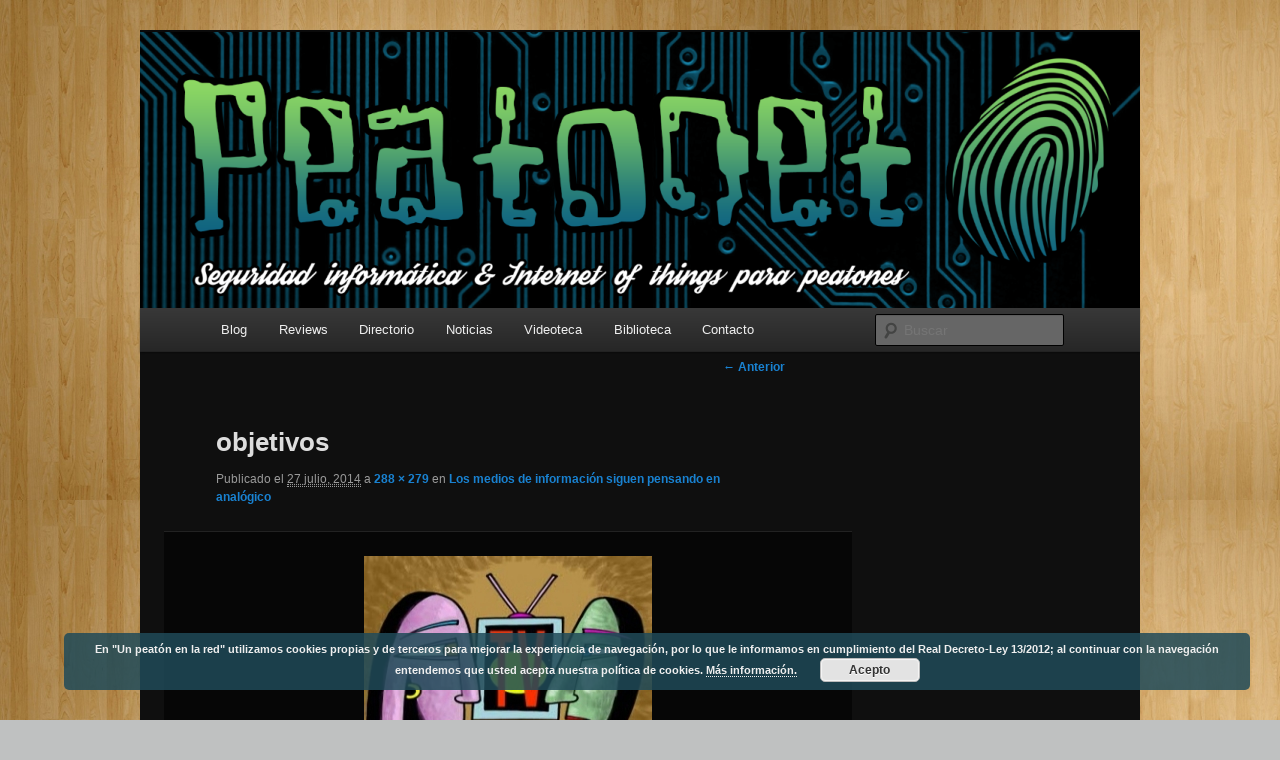

--- FILE ---
content_type: text/html; charset=UTF-8
request_url: http://www.peatonet.com/los-medios-de-informacion-siguen-pensando-en-analogico/objetivos-2/
body_size: 10125
content:
<!DOCTYPE html>
<!--[if IE 6]>
<html id="ie6" lang="es" prefix="og: http://ogp.me/ns#">
<![endif]-->
<!--[if IE 7]>
<html id="ie7" lang="es" prefix="og: http://ogp.me/ns#">
<![endif]-->
<!--[if IE 8]>
<html id="ie8" lang="es" prefix="og: http://ogp.me/ns#">
<![endif]-->
<!--[if !(IE 6) & !(IE 7) & !(IE 8)]><!-->
<html lang="es" prefix="og: http://ogp.me/ns#">
<!--<![endif]-->
<head>
<meta charset="UTF-8" />
<meta name="viewport" content="width=device-width" />
<title>objetivos - Un peatón en la red</title>
<link rel="profile" href="http://gmpg.org/xfn/11" />
<link rel="stylesheet" type="text/css" media="all" href="http://www.peatonet.com/wp/wp-content/themes/twentyeleven/style.css" />
<link rel="pingback" href="http://www.peatonet.com/wp/xmlrpc.php" />
<!--[if lt IE 9]>
<script src="http://www.peatonet.com/wp/wp-content/themes/twentyeleven/js/html5.js" type="text/javascript"></script>
<![endif]-->
<script>(function(d, s, id){
				 var js, fjs = d.getElementsByTagName(s)[0];
				 if (d.getElementById(id)) {return;}
				 js = d.createElement(s); js.id = id;
				 js.src = "//connect.facebook.net/en_US/sdk.js#xfbml=1&version=v2.6";
				 fjs.parentNode.insertBefore(js, fjs);
			   }(document, 'script', 'facebook-jssdk'));</script><!-- JM Twitter Cards by Julien Maury 9.2 -->
<meta name="twitter:card" content="summary_large_image">
<meta name="twitter:creator" content="@Peatonnet">
<meta name="twitter:site" content="@Peatonnet">
<meta property="og:title" content="objetivos">
<meta property="og:image" content="http://www.peatonet.com/wp/wp-content/uploads/2014/07/objetivos1.jpeg">
<!-- /JM Twitter Cards by Julien Maury 9.2 -->

<!-- This site is optimized with the Yoast SEO plugin v9.6 - https://yoast.com/wordpress/plugins/seo/ -->
<link rel="canonical" href="http://www.peatonet.com/los-medios-de-informacion-siguen-pensando-en-analogico/objetivos-2/" />
<meta property="og:locale" content="es_ES" />
<meta property="og:type" content="article" />
<meta property="og:title" content="objetivos - Un peatón en la red" />
<meta property="og:url" content="http://www.peatonet.com/los-medios-de-informacion-siguen-pensando-en-analogico/objetivos-2/" />
<meta property="og:site_name" content="Un peatón en la red" />
<meta property="article:publisher" content="https://www.facebook.com/peatonet/" />
<meta property="og:image" content="http://www.peatonet.com/wp/wp-content/uploads/2014/07/objetivos1.jpeg" />
<meta property="og:image:width" content="288" />
<meta property="og:image:height" content="279" />
<meta name="twitter:card" content="summary" />
<meta name="twitter:title" content="objetivos - Un peatón en la red" />
<meta name="twitter:site" content="@Peatonnet" />
<meta name="twitter:image" content="http://www.peatonet.com/wp/wp-content/uploads/2014/07/objetivos1.jpeg" />
<meta name="twitter:creator" content="@Peatonnet" />
<!-- / Yoast SEO plugin. -->

<link rel='dns-prefetch' href='//s0.wp.com' />
<link rel='dns-prefetch' href='//w.sharethis.com' />
<link rel='dns-prefetch' href='//maxcdn.bootstrapcdn.com' />
<link rel='dns-prefetch' href='//fonts.googleapis.com' />
<link rel='dns-prefetch' href='//s.w.org' />
<link rel="alternate" type="application/rss+xml" title="Un peatón en la red &raquo; Feed" href="http://www.peatonet.com/feed/" />
<link rel="alternate" type="application/rss+xml" title="Un peatón en la red &raquo; RSS de los comentarios" href="http://www.peatonet.com/comments/feed/" />
<link rel="alternate" type="application/rss+xml" title="Un peatón en la red &raquo; objetivos RSS de los comentarios" href="http://www.peatonet.com/los-medios-de-informacion-siguen-pensando-en-analogico/objetivos-2/feed/" />
		<script type="text/javascript">
			window._wpemojiSettings = {"baseUrl":"https:\/\/s.w.org\/images\/core\/emoji\/11.2.0\/72x72\/","ext":".png","svgUrl":"https:\/\/s.w.org\/images\/core\/emoji\/11.2.0\/svg\/","svgExt":".svg","source":{"concatemoji":"http:\/\/www.peatonet.com\/wp\/wp-includes\/js\/wp-emoji-release.min.js?ver=5.1.19"}};
			!function(e,a,t){var n,r,o,i=a.createElement("canvas"),p=i.getContext&&i.getContext("2d");function s(e,t){var a=String.fromCharCode;p.clearRect(0,0,i.width,i.height),p.fillText(a.apply(this,e),0,0);e=i.toDataURL();return p.clearRect(0,0,i.width,i.height),p.fillText(a.apply(this,t),0,0),e===i.toDataURL()}function c(e){var t=a.createElement("script");t.src=e,t.defer=t.type="text/javascript",a.getElementsByTagName("head")[0].appendChild(t)}for(o=Array("flag","emoji"),t.supports={everything:!0,everythingExceptFlag:!0},r=0;r<o.length;r++)t.supports[o[r]]=function(e){if(!p||!p.fillText)return!1;switch(p.textBaseline="top",p.font="600 32px Arial",e){case"flag":return s([55356,56826,55356,56819],[55356,56826,8203,55356,56819])?!1:!s([55356,57332,56128,56423,56128,56418,56128,56421,56128,56430,56128,56423,56128,56447],[55356,57332,8203,56128,56423,8203,56128,56418,8203,56128,56421,8203,56128,56430,8203,56128,56423,8203,56128,56447]);case"emoji":return!s([55358,56760,9792,65039],[55358,56760,8203,9792,65039])}return!1}(o[r]),t.supports.everything=t.supports.everything&&t.supports[o[r]],"flag"!==o[r]&&(t.supports.everythingExceptFlag=t.supports.everythingExceptFlag&&t.supports[o[r]]);t.supports.everythingExceptFlag=t.supports.everythingExceptFlag&&!t.supports.flag,t.DOMReady=!1,t.readyCallback=function(){t.DOMReady=!0},t.supports.everything||(n=function(){t.readyCallback()},a.addEventListener?(a.addEventListener("DOMContentLoaded",n,!1),e.addEventListener("load",n,!1)):(e.attachEvent("onload",n),a.attachEvent("onreadystatechange",function(){"complete"===a.readyState&&t.readyCallback()})),(n=t.source||{}).concatemoji?c(n.concatemoji):n.wpemoji&&n.twemoji&&(c(n.twemoji),c(n.wpemoji)))}(window,document,window._wpemojiSettings);
		</script>
		<style type="text/css">
img.wp-smiley,
img.emoji {
	display: inline !important;
	border: none !important;
	box-shadow: none !important;
	height: 1em !important;
	width: 1em !important;
	margin: 0 .07em !important;
	vertical-align: -0.1em !important;
	background: none !important;
	padding: 0 !important;
}
</style>
	<link rel='stylesheet' id='wp-block-library-css'  href='http://www.peatonet.com/wp/wp-includes/css/dist/block-library/style.min.css?ver=5.1.19' type='text/css' media='all' />
<link rel='stylesheet' id='cptch_stylesheet-css'  href='http://www.peatonet.com/wp/wp-content/plugins/captcha/css/front_end_style.css?ver=4.4.5' type='text/css' media='all' />
<link rel='stylesheet' id='dashicons-css'  href='http://www.peatonet.com/wp/wp-includes/css/dashicons.min.css?ver=5.1.19' type='text/css' media='all' />
<link rel='stylesheet' id='cptch_desktop_style-css'  href='http://www.peatonet.com/wp/wp-content/plugins/captcha/css/desktop_style.css?ver=4.4.5' type='text/css' media='all' />
<link rel='stylesheet' id='cntctfrm_form_style-css'  href='http://www.peatonet.com/wp/wp-content/plugins/contact-form-plugin/css/form_style.css?ver=4.0.9' type='text/css' media='all' />
<link rel='stylesheet' id='sb_instagram_styles-css'  href='http://www.peatonet.com/wp/wp-content/plugins/instagram-feed/css/sb-instagram.min.css?ver=1.6.2' type='text/css' media='all' />
<link rel='stylesheet' id='sb-font-awesome-css'  href='https://maxcdn.bootstrapcdn.com/font-awesome/4.7.0/css/font-awesome.min.css' type='text/css' media='all' />
<link rel='stylesheet' id='simple-share-buttons-adder-indie-css'  href='//fonts.googleapis.com/css?family=Indie+Flower&#038;ver=5.1.19' type='text/css' media='all' />
<link rel='stylesheet' id='simple-share-buttons-adder-font-awesome-css'  href='//maxcdn.bootstrapcdn.com/font-awesome/4.3.0/css/font-awesome.min.css?ver=5.1.19' type='text/css' media='all' />
<link rel='stylesheet' id='wp-polls-css'  href='http://www.peatonet.com/wp/wp-content/plugins/wp-polls/polls-css.css?ver=2.75.2' type='text/css' media='all' />
<style id='wp-polls-inline-css' type='text/css'>
.wp-polls .pollbar {
	margin: 1px;
	font-size: 0px;
	line-height: 2px;
	height: 2px;
	background-image: url('http://www.peatonet.com/wp/wp-content/plugins/wp-polls/images/default/pollbg.gif');
	border: 1px solid #c8c8c8;
}

</style>
<link rel='stylesheet' id='dark-css'  href='http://www.peatonet.com/wp/wp-content/themes/twentyeleven/colors/dark.css' type='text/css' media='all' />
<link rel='stylesheet' id='jetpack_css-css'  href='http://www.peatonet.com/wp/wp-content/plugins/jetpack/css/jetpack.css?ver=5.9.2' type='text/css' media='all' />
<link rel='stylesheet' id='flags_tpw_flags_css-css'  href='//www.peatonet.com/wp/wp-content/plugins/transposh-translation-filter-for-wordpress/widgets/flags/tpw_flags_css.css?ver=0.9.9.2' type='text/css' media='all' />
<link rel='stylesheet' id='select2-css'  href='//www.peatonet.com/wp/wp-content/plugins/transposh-translation-filter-for-wordpress/widgets/select2/select2.css?ver=0.9.9.2' type='text/css' media='all' />
<script type='text/javascript' src='http://www.peatonet.com/wp/wp-includes/js/jquery/jquery.js?ver=1.12.4'></script>
<script type='text/javascript' src='http://www.peatonet.com/wp/wp-includes/js/jquery/jquery-migrate.min.js?ver=1.4.1'></script>
<script id='st_insights_js' type='text/javascript' src='http://w.sharethis.com/button/st_insights.js?publisher=4d48b7c5-0ae3-43d4-bfbe-3ff8c17a8ae6&#038;product=simpleshare'></script>
<script type='text/javascript' src='//www.peatonet.com/wp/wp-content/plugins/transposh-translation-filter-for-wordpress/widgets/select2/select2.min.js?ver=0.9.9.2'></script>
<script type='text/javascript' src='//www.peatonet.com/wp/wp-content/plugins/transposh-translation-filter-for-wordpress/widgets/select2/tpw_select2.js?ver=0.9.9.2'></script>
<link rel='https://api.w.org/' href='http://www.peatonet.com/wp-json/' />
<link rel="EditURI" type="application/rsd+xml" title="RSD" href="http://www.peatonet.com/wp/xmlrpc.php?rsd" />
<link rel="wlwmanifest" type="application/wlwmanifest+xml" href="http://www.peatonet.com/wp/wp-includes/wlwmanifest.xml" /> 
<meta name="generator" content="WordPress 5.1.19" />
<link rel='shortlink' href='http://www.peatonet.com/?p=2812' />
<link rel="alternate" type="application/json+oembed" href="http://www.peatonet.com/wp-json/oembed/1.0/embed?url=http%3A%2F%2Fwww.peatonet.com%2Flos-medios-de-informacion-siguen-pensando-en-analogico%2Fobjetivos-2%2F" />
<link rel="alternate" type="text/xml+oembed" href="http://www.peatonet.com/wp-json/oembed/1.0/embed?url=http%3A%2F%2Fwww.peatonet.com%2Flos-medios-de-informacion-siguen-pensando-en-analogico%2Fobjetivos-2%2F&#038;format=xml" />
<script type="text/javascript">
	window._zem_rp_post_id = '2812';
	window._zem_rp_thumbnails = true;
	window._zem_rp_post_title = 'objetivos';
	window._zem_rp_post_tags = [];
	window._zem_rp_static_base_url = 'https://content.zemanta.com/static/';
	window._zem_rp_wp_ajax_url = 'http://www.peatonet.com/wp/wp-admin/admin-ajax.php';
	window._zem_rp_plugin_version = '1.14';
	window._zem_rp_num_rel_posts = '10';
</script>
<link rel="stylesheet" href="http://www.peatonet.com/wp/wp-content/plugins/related-posts-by-zemanta/static/themes/vertical-m.css?version=1.14" />
<link rel="alternate" hreflang="en" href="/en/los-medios-de-informacion-siguen-pensando-en-analogico/objetivos-2/"/><link rel="alternate" hreflang="ru" href="/ru/los-medios-de-informacion-siguen-pensando-en-analogico/objetivos-2/"/><link rel="alternate" hreflang="fr" href="/fr/los-medios-de-informacion-siguen-pensando-en-analogico/objetivos-2/"/><link rel="alternate" hreflang="it" href="/it/los-medios-de-informacion-siguen-pensando-en-analogico/objetivos-2/"/><link rel="alternate" hreflang="pt" href="/pt/los-medios-de-informacion-siguen-pensando-en-analogico/objetivos-2/"/><link rel="alternate" hreflang="nl" href="/nl/los-medios-de-informacion-siguen-pensando-en-analogico/objetivos-2/"/><link rel="alternate" hreflang="de" href="/de/los-medios-de-informacion-siguen-pensando-en-analogico/objetivos-2/"/><link rel="alternate" hreflang="ja" href="/ja/los-medios-de-informacion-siguen-pensando-en-analogico/objetivos-2/"/><link rel="alternate" hreflang="zh-tw" href="/zh-tw/los-medios-de-informacion-siguen-pensando-en-analogico/objetivos-2/"/><link rel="alternate" hreflang="zh" href="/zh/los-medios-de-informacion-siguen-pensando-en-analogico/objetivos-2/"/><link rel="alternate" hreflang="ko" href="/ko/los-medios-de-informacion-siguen-pensando-en-analogico/objetivos-2/"/><link rel="alternate" hreflang="ar" href="/ar/los-medios-de-informacion-siguen-pensando-en-analogico/objetivos-2/"/><link rel="alternate" hreflang="ca" href="/ca/los-medios-de-informacion-siguen-pensando-en-analogico/objetivos-2/"/><link rel="alternate" hreflang="da" href="/da/los-medios-de-informacion-siguen-pensando-en-analogico/objetivos-2/"/><link rel="alternate" hreflang="no" href="/no/los-medios-de-informacion-siguen-pensando-en-analogico/objetivos-2/"/><link rel="alternate" hreflang="sv" href="/sv/los-medios-de-informacion-siguen-pensando-en-analogico/objetivos-2/"/><link rel="alternate" hreflang="tr" href="/tr/los-medios-de-informacion-siguen-pensando-en-analogico/objetivos-2/"/><link rel="alternate" hreflang="el" href="/el/los-medios-de-informacion-siguen-pensando-en-analogico/objetivos-2/"/><link rel="alternate" hreflang="fi" href="/fi/los-medios-de-informacion-siguen-pensando-en-analogico/objetivos-2/"/><link rel="alternate" hreflang="uk" href="/uk/los-medios-de-informacion-siguen-pensando-en-analogico/objetivos-2/"/><link rel="alternate" hreflang="bg" href="/bg/los-medios-de-informacion-siguen-pensando-en-analogico/objetivos-2/"/><link rel="alternate" hreflang="ro" href="/ro/los-medios-de-informacion-siguen-pensando-en-analogico/objetivos-2/"/><link rel="alternate" hreflang="bs" href="/bs/los-medios-de-informacion-siguen-pensando-en-analogico/objetivos-2/"/><link rel="alternate" hreflang="hr" href="/hr/los-medios-de-informacion-siguen-pensando-en-analogico/objetivos-2/"/><link rel="alternate" hreflang="et" href="/et/los-medios-de-informacion-siguen-pensando-en-analogico/objetivos-2/"/><link rel="alternate" hreflang="hu" href="/hu/los-medios-de-informacion-siguen-pensando-en-analogico/objetivos-2/"/><link rel="alternate" hreflang="cs" href="/cs/los-medios-de-informacion-siguen-pensando-en-analogico/objetivos-2/"/><link rel="alternate" hreflang="sr" href="/sr/los-medios-de-informacion-siguen-pensando-en-analogico/objetivos-2/"/><link rel="alternate" hreflang="sk" href="/sk/los-medios-de-informacion-siguen-pensando-en-analogico/objetivos-2/"/><link rel="alternate" hreflang="sl" href="/sl/los-medios-de-informacion-siguen-pensando-en-analogico/objetivos-2/"/><link rel="alternate" hreflang="pl" href="/pl/los-medios-de-informacion-siguen-pensando-en-analogico/objetivos-2/"/><link rel="alternate" hreflang="lv" href="/lv/los-medios-de-informacion-siguen-pensando-en-analogico/objetivos-2/"/><link rel="alternate" hreflang="id" href="/id/los-medios-de-informacion-siguen-pensando-en-analogico/objetivos-2/"/><link rel="alternate" hreflang="th" href="/th/los-medios-de-informacion-siguen-pensando-en-analogico/objetivos-2/"/><link rel="alternate" hreflang="vi" href="/vi/los-medios-de-informacion-siguen-pensando-en-analogico/objetivos-2/"/><link rel="alternate" hreflang="hi" href="/hi/los-medios-de-informacion-siguen-pensando-en-analogico/objetivos-2/"/><link rel="alternate" hreflang="ms" href="/ms/los-medios-de-informacion-siguen-pensando-en-analogico/objetivos-2/"/><link rel="alternate" hreflang="lt" href="/lt/los-medios-de-informacion-siguen-pensando-en-analogico/objetivos-2/"/><link rel="alternate" hreflang="ht" href="/ht/los-medios-de-informacion-siguen-pensando-en-analogico/objetivos-2/"/><link rel="alternate" hreflang="sw" href="/sw/los-medios-de-informacion-siguen-pensando-en-analogico/objetivos-2/"/><link rel="alternate" hreflang="ur" href="/ur/los-medios-de-informacion-siguen-pensando-en-analogico/objetivos-2/"/><link rel="alternate" hreflang="he" href="/he/los-medios-de-informacion-siguen-pensando-en-analogico/objetivos-2/"/><link rel="alternate" hreflang="cy" href="/cy/los-medios-de-informacion-siguen-pensando-en-analogico/objetivos-2/"/>		<style type="text/css">.recentcomments a{display:inline !important;padding:0 !important;margin:0 !important;}</style>
		<script type="text/javascript" src="http://www.peatonet.com/wp/wp-content/plugins/si-captcha-for-wordpress/captcha/si_captcha.js?ver=1769600516"></script>
<!-- begin SI CAPTCHA Anti-Spam - login/register form style -->
<style type="text/css">
.si_captcha_small { width:175px; height:45px; padding-top:10px; padding-bottom:10px; }
.si_captcha_large { width:250px; height:60px; padding-top:10px; padding-bottom:10px; }
img#si_image_com { border-style:none; margin:0; padding-right:5px; float:left; }
img#si_image_reg { border-style:none; margin:0; padding-right:5px; float:left; }
img#si_image_log { border-style:none; margin:0; padding-right:5px; float:left; }
img#si_image_side_login { border-style:none; margin:0; padding-right:5px; float:left; }
img#si_image_checkout { border-style:none; margin:0; padding-right:5px; float:left; }
img#si_image_jetpack { border-style:none; margin:0; padding-right:5px; float:left; }
img#si_image_bbpress_topic { border-style:none; margin:0; padding-right:5px; float:left; }
.si_captcha_refresh { border-style:none; margin:0; vertical-align:bottom; }
div#si_captcha_input { display:block; padding-top:15px; padding-bottom:5px; }
label#si_captcha_code_label { margin:0; }
input#si_captcha_code_input { width:65px; }
p#si_captcha_code_p { clear: left; padding-top:10px; }
.si-captcha-jetpack-error { color:#DC3232; }
</style>
<!-- end SI CAPTCHA Anti-Spam - login/register form style -->
	<style type="text/css" id="twentyeleven-header-css">
			#site-title,
		#site-description {
			position: absolute !important;
			clip: rect(1px 1px 1px 1px); /* IE6, IE7 */
			clip: rect(1px, 1px, 1px, 1px);
		}
		</style>
	<style type="text/css" id="custom-background-css">
body.custom-background { background-color: #bfc1c1; background-image: url("http://www.peatonet.com/wp/wp-content/uploads/2015/01/fondoparket.png"); background-position: left top; background-size: auto; background-repeat: repeat; background-attachment: fixed; }
</style>
	<link rel="icon" href="http://www.peatonet.com/wp/wp-content/uploads/2015/02/favicon.png" sizes="32x32" />
<link rel="icon" href="http://www.peatonet.com/wp/wp-content/uploads/2015/02/favicon.png" sizes="192x192" />
<link rel="apple-touch-icon-precomposed" href="http://www.peatonet.com/wp/wp-content/uploads/2015/02/favicon.png" />
<meta name="msapplication-TileImage" content="http://www.peatonet.com/wp/wp-content/uploads/2015/02/favicon.png" />
 <link rel="icon" type="image/png" href="http://www.peatonet.com/wp/wp-content/uploads/2015/02/favicon.png">
</head>

<body class="attachment attachment-template-default single single-attachment postid-2812 attachmentid-2812 attachment-jpeg custom-background two-column right-sidebar">
<div id="page" class="hfeed">
	<header id="branding" role="banner">
			<hgroup>
				<h1 id="site-title"><span><a href="http://www.peatonet.com/" rel="home">Un peatón en la red</a></span></h1>
				<h2 id="site-description">Seguridad informática &amp; Internet of things para peatones</h2>
			</hgroup>

						<a href="http://www.peatonet.com/">
									<img src="http://www.peatonet.com/wp/wp-content/uploads/2015/02/1332x367-e1423978872407.png" width="1000" height="276" alt="Un peatón en la red" />
							</a>
			
							<div class="only-search with-image">
					<form method="get" id="searchform" action="http://www.peatonet.com/">
		<label for="s" class="assistive-text">Buscar</label>
		<input type="text" class="field" name="s" id="s" placeholder="Buscar" />
		<input type="submit" class="submit" name="submit" id="searchsubmit" value="Buscar" />
	</form>
				</div>
			
			<nav id="access" role="navigation">
				<h3 class="assistive-text">Menú principal</h3>
								<div class="skip-link"><a class="assistive-text" href="#content">Ir al contenido principal</a></div>
												<div class="menu-menu-del-blog-container"><ul id="menu-menu-del-blog" class="menu"><li id="menu-item-190" class="menu-item menu-item-type-custom menu-item-object-custom menu-item-home menu-item-190"><a href="http://www.peatonet.com">Blog</a></li>
<li id="menu-item-10570" class="menu-item menu-item-type-post_type menu-item-object-page menu-item-10570"><a href="http://www.peatonet.com/reviews/">Reviews</a></li>
<li id="menu-item-1280" class="menu-item menu-item-type-post_type menu-item-object-page menu-item-has-children menu-item-1280"><a href="http://www.peatonet.com/series/">Directorio</a>
<ul class="sub-menu">
	<li id="menu-item-9230" class="menu-item menu-item-type-custom menu-item-object-custom menu-item-has-children menu-item-9230"><a href="#">Raspberry PI</a>
	<ul class="sub-menu">
		<li id="menu-item-1291" class="menu-item menu-item-type-post_type menu-item-object-page menu-item-1291"><a href="http://www.peatonet.com/series/aprende-seguridad-con-raspberry-pi/">Aprendiendo con Raspberry PI</a></li>
		<li id="menu-item-3288" class="menu-item menu-item-type-post_type menu-item-object-page menu-item-3288"><a href="http://www.peatonet.com/series/raspberry-pi-y-los-pines-gpio/">Raspberry PI y los pines GPIO</a></li>
	</ul>
</li>
	<li id="menu-item-9232" class="menu-item menu-item-type-custom menu-item-object-custom menu-item-has-children menu-item-9232"><a href="#">WRTNode</a>
	<ul class="sub-menu">
		<li id="menu-item-5208" class="menu-item menu-item-type-post_type menu-item-object-page menu-item-5208"><a href="http://www.peatonet.com/series/hazte-tu-propio-router-con-wrtnode/">Hazte tu propio router con WRTNode</a></li>
		<li id="menu-item-8758" class="menu-item menu-item-type-post_type menu-item-object-page menu-item-8758"><a href="http://www.peatonet.com/sorteowrtnode/">#SorteoWRTNode</a></li>
	</ul>
</li>
	<li id="menu-item-9233" class="menu-item menu-item-type-custom menu-item-object-custom menu-item-has-children menu-item-9233"><a href="#">GNU/Linux</a>
	<ul class="sub-menu">
		<li id="menu-item-5253" class="menu-item menu-item-type-post_type menu-item-object-page menu-item-5253"><a href="http://www.peatonet.com/series/ubuntudebian/">Ubuntu/Debian</a></li>
		<li id="menu-item-2394" class="menu-item menu-item-type-post_type menu-item-object-page menu-item-2394"><a href="http://www.peatonet.com/series/nas-raid-economico-casero-y-basado-en-gnulinux/">NAS + RAID económico, casero y basado en GNU/Linux</a></li>
	</ul>
</li>
	<li id="menu-item-6032" class="menu-item menu-item-type-post_type menu-item-object-page menu-item-6032"><a href="http://www.peatonet.com/series/informatica-forense/">Informática Forense</a></li>
	<li id="menu-item-3403" class="menu-item menu-item-type-post_type menu-item-object-page menu-item-3403"><a href="http://www.peatonet.com/series/cms-wordpress/">WordPress</a></li>
	<li id="menu-item-1290" class="menu-item menu-item-type-post_type menu-item-object-page menu-item-1290"><a href="http://www.peatonet.com/series/hackeando-las-calles/">Hackeando las calles</a></li>
	<li id="menu-item-1292" class="menu-item menu-item-type-post_type menu-item-object-page menu-item-1292"><a href="http://www.peatonet.com/series/tor-diario-de-un-onionauta/">Tor – Diario de un Onionauta</a></li>
</ul>
</li>
<li id="menu-item-4421" class="menu-item menu-item-type-taxonomy menu-item-object-category menu-item-4421"><a href="http://www.peatonet.com/Inicio/noticias/">Noticias</a></li>
<li id="menu-item-10573" class="menu-item menu-item-type-post_type menu-item-object-page menu-item-10573"><a href="http://www.peatonet.com/videoteca/">Videoteca</a></li>
<li id="menu-item-10572" class="menu-item menu-item-type-post_type menu-item-object-page menu-item-home menu-item-10572"><a href="http://www.peatonet.com/biblioteca-2/">Biblioteca</a></li>
<li id="menu-item-1284" class="menu-item menu-item-type-post_type menu-item-object-page menu-item-1284"><a href="http://www.peatonet.com/contacto/">Contacto</a></li>
</ul></div>			</nav><!-- #access -->
	</header><!-- #branding -->


	<div id="main">

		<div id="primary" class="image-attachment">
			<div id="content" role="main">

			
				<nav id="nav-single">
					<h3 class="assistive-text">Navegador de imágenes</h3>
					<span class="nav-previous"><a href='http://www.peatonet.com/los-medios-de-informacion-siguen-pensando-en-analogico/fsfs/'>&larr; Anterior</a></span>
					<span class="nav-next"></span>
				</nav><!-- #nav-single -->

					<article id="post-2812" class="post-2812 attachment type-attachment status-inherit hentry">
						<header class="entry-header">
							<h1 class="entry-title">objetivos</h1>

							<div class="entry-meta">
								<span class="meta-prep meta-prep-entry-date">Publicado el</span> <span class="entry-date"><abbr class="published" title="4:55 pm">27 julio, 2014</abbr></span> a <a href="http://www.peatonet.com/wp/wp-content/uploads/2014/07/objetivos1.jpeg" title="Enlace a la imagen en tamaño completo">288 &times; 279</a> en <a href="http://www.peatonet.com/los-medios-de-informacion-siguen-pensando-en-analogico/" title="Vuelve a Los medios de información siguen pensando en analógico" rel="gallery">Los medios de información siguen pensando en analógico</a>															</div><!-- .entry-meta -->

						</header><!-- .entry-header -->

						<div class="entry-content">

							<div class="entry-attachment">
								<div class="attachment">
									<a href="http://www.peatonet.com/los-medios-de-informacion-siguen-pensando-en-analogico/captura-de-pantalla-de-2014-07-27-160118/" title="objetivos" rel="attachment"><img width="288" height="279" src="http://www.peatonet.com/wp/wp-content/uploads/2014/07/objetivos1.jpeg" class="attachment-848x1024 size-848x1024" alt="" /></a>

																	</div><!-- .attachment -->

							</div><!-- .entry-attachment -->

							<div class="entry-description">
								<!-- Simple Share Buttons Adder (7.4.15) simplesharebuttons.com --><div id="ssba-classic-2" class="ssba ssbp-wrap left ssbp--theme-1"><div style="text-align:left"><span class="ssba-share-text">Ayudanos a llegar a más lectores     </span><a data-site="linkedin" class="ssba_linkedin_share ssba_share_link" href="http://www.linkedin.com/shareArticle?mini=true&amp;url=http://www.peatonet.com/los-medios-de-informacion-siguen-pensando-en-analogico/objetivos-2/"  target=&quot;_blank&quot; ><img src="http://www.peatonet.com/wp/wp-content/plugins/simple-share-buttons-adder/buttons/somacro/linkedin.png" style="width: 35px;" title="LinkedIn" class="ssba ssba-img" alt="Share on LinkedIn" /><div title="Linkedin" class="ssbp-text">Linkedin</div></a><a data-site="" class="ssba_facebook_share" href="http://www.facebook.com/sharer.php?u=http://www.peatonet.com/los-medios-de-informacion-siguen-pensando-en-analogico/objetivos-2/"  target="_blank" ><img src="http://www.peatonet.com/wp/wp-content/plugins/simple-share-buttons-adder/buttons/somacro/facebook.png" style="width: 35px;" title="Facebook" class="ssba ssba-img" alt="Share on Facebook" /><div title="Facebook" class="ssbp-text">Facebook</div></a><a data-site="" class="ssba_twitter_share" href="http://twitter.com/share?url=http://www.peatonet.com/los-medios-de-informacion-siguen-pensando-en-analogico/objetivos-2/&amp;text=objetivos%20%40peatonnet"  target=&quot;_blank&quot; ><img src="http://www.peatonet.com/wp/wp-content/plugins/simple-share-buttons-adder/buttons/somacro/twitter.png" style="width: 35px;" title="Twitter" class="ssba ssba-img" alt="Tweet about this on Twitter" /><div title="Twitter" class="ssbp-text">Twitter</div></a><a data-site="" class="ssba_google_share" href="https://plus.google.com/share?url=http://www.peatonet.com/los-medios-de-informacion-siguen-pensando-en-analogico/objetivos-2/"  target=&quot;_blank&quot; ><img src="http://www.peatonet.com/wp/wp-content/plugins/simple-share-buttons-adder/buttons/somacro/google.png" style="width: 35px;" title="Google+" class="ssba ssba-img" alt="Share on Google+" /><div title="Google+" class="ssbp-text">Google+</div></a><a data-site="email" class="ssba_email_share" href="mailto:?subject=objetivos&#038;body=peatonet@gmail.com%20http://www.peatonet.com/los-medios-de-informacion-siguen-pensando-en-analogico/objetivos-2/"><img src="http://www.peatonet.com/wp/wp-content/plugins/simple-share-buttons-adder/buttons/somacro/email.png" style="width: 35px;" title="Email" class="ssba ssba-img" alt="Email this to someone" /><div title="email" class="ssbp-text">email</div></a></div></div>															</div><!-- .entry-description -->

						</div><!-- .entry-content -->

					</article><!-- #post-2812 -->

						<div id="comments">
	
	
	
		<div id="respond" class="comment-respond">
		<h3 id="reply-title" class="comment-reply-title">Deja un comentario <small><a rel="nofollow" id="cancel-comment-reply-link" href="/los-medios-de-informacion-siguen-pensando-en-analogico/objetivos-2/#respond" style="display:none;">Cancelar respuesta</a></small></h3>			<form action="http://www.peatonet.com/wp/wp-comments-post.php" method="post" id="commentform" class="comment-form">
				<p class="comment-notes"><span id="email-notes">Tu dirección de correo electrónico no será publicada.</span> Los campos obligatorios están marcados con <span class="required">*</span></p><p class="comment-form-comment"><label for="comment">Comentario</label> <textarea id="comment" name="comment" cols="45" rows="8" maxlength="65525" required="required"></textarea></p><p class="comment-form-author"><label for="author">Nombre <span class="required">*</span></label> <input id="author" name="author" type="text" value="" size="30" maxlength="245" required='required' /></p>
<p class="comment-form-email"><label for="email">Correo electrónico <span class="required">*</span></label> <input id="email" name="email" type="text" value="" size="30" maxlength="100" aria-describedby="email-notes" required='required' /></p>
<p class="comment-form-url"><label for="url">Web</label> <input id="url" name="url" type="text" value="" size="30" maxlength="200" /></p>
<p class="comment-form-cookies-consent"><input id="wp-comment-cookies-consent" name="wp-comment-cookies-consent" type="checkbox" value="yes" /><label for="wp-comment-cookies-consent">Guardar mi nombre, correo electrónico y sitio web en este navegador para la próxima vez que haga un comentario.</label></p>


<div class="si_captcha_small"><img id="si_image_com" src="http://www.peatonet.com/wp/wp-content/plugins/si-captcha-for-wordpress/captcha/securimage_show.php?si_sm_captcha=1&amp;si_form_id=com&amp;prefix=qbRgN5uIvK4hfxE7" width="132" height="45" alt="CAPTCHA" title="CAPTCHA" />
    <input id="si_code_com" name="si_code_com" type="hidden"  value="qbRgN5uIvK4hfxE7" />
    <div id="si_refresh_com">
<a href="#" rel="nofollow" title="Refresh" onclick="si_captcha_refresh('si_image_com','com','/wp/wp-content/plugins/si-captcha-for-wordpress/captcha','http://www.peatonet.com/wp/wp-content/plugins/si-captcha-for-wordpress/captcha/securimage_show.php?si_sm_captcha=1&amp;si_form_id=com&amp;prefix='); return false;">
      <img class="si_captcha_refresh" src="http://www.peatonet.com/wp/wp-content/plugins/si-captcha-for-wordpress/captcha/images/refresh.png" width="22" height="20" alt="Refresh" onclick="this.blur();" /></a>
  </div>
  </div>

<p id="si_captcha_code_p">
<input id="si_captcha_code" name="si_captcha_code" type="text" />
<label for="si_captcha_code" >Código CAPTCHA</label><span class="required">*</span>
</p>

<p class="form-submit"><input name="submit" type="submit" id="submit" class="submit" value="Publicar comentario" /> <input type='hidden' name='comment_post_ID' value='2812' id='comment_post_ID' />
<input type='hidden' name='comment_parent' id='comment_parent' value='0' />
</p><p style="display: none;"><input type="hidden" id="akismet_comment_nonce" name="akismet_comment_nonce" value="d3e218fabf" /></p><p class="comment-subscription-form"><input type="checkbox" name="subscribe_blog" id="subscribe_blog" value="subscribe" style="width: auto; -moz-appearance: checkbox; -webkit-appearance: checkbox;" /> <label class="subscribe-label" id="subscribe-blog-label" for="subscribe_blog">Recibir un email con cada nueva entrada.</label></p><p style="display: none;"><input type="hidden" id="ak_js" name="ak_js" value="45"/></p>			</form>
			</div><!-- #respond -->
	
</div><!-- #comments -->

				
			</div><!-- #content -->
		</div><!-- #primary -->


	</div><!-- #main -->

	<footer id="colophon" role="contentinfo">

			
<div id="supplementary" class="three">
		<div id="first" class="widget-area" role="complementary">
		<aside id="text-12" class="widget widget_text"><h3 class="widget-title">Redes Sociales</h3>			<div class="textwidget"><ul>
<li><a href="https://twitter.com/Peatonnet" target="blank">Peatonet en Twitter</a></li>
<li><a href="https://www.facebook.com/peatonet" target="blank">Peatonet en Facebook</a></li>
<li><a href="https://www.instagram.com/peatonnet/" target="blank">Peatonet en Instagram</a></li>
<li><a href="http://www.youtube.com/c/Unpeatónenlared" target="blank">Peatonet en Youtube</a></li>
<li><a href="https://plus.google.com/+PeatonetBlog" rel=author" target="blank">Peatonet en Google+</a></li>
<li><a href="https://www.linkedin.com/in/amonacoosado" target="blank">Peatonet en Linkedin</a></li>
</ul</ul></div>
		</aside>	</div><!-- #first .widget-area -->
	
		<div id="second" class="widget-area" role="complementary">
		<aside id="text-3" class="widget widget_text">			<div class="textwidget"><script>
  (function(i,s,o,g,r,a,m){i['GoogleAnalyticsObject']=r;i[r]=i[r]||function(){
  (i[r].q=i[r].q||[]).push(arguments)},i[r].l=1*new Date();a=s.createElement(o),
  m=s.getElementsByTagName(o)[0];a.async=1;a.src=g;m.parentNode.insertBefore(a,m)
  })(window,document,'script','//www.google-analytics.com/analytics.js','ga');

  ga('create', 'UA-51975389-1', 'peatonet.com');
  ga('send', 'pageview');

</script></div>
		</aside>	</div><!-- #second .widget-area -->
	
		<div id="third" class="widget-area" role="complementary">
		<aside id="text-2" class="widget widget_text"><h3 class="widget-title">Licencia Creative Commons</h3>			<div class="textwidget"><a rel="license" href="http://creativecommons.org/licenses/by-nc-sa/4.0/" target="blank "><span xmlns:dct="http://purl.org/dc/terms/" property="dct:title">Un peatón en la red</span> by </a><a xmlns:cc="http://creativecommons.org/ns#" href="http://www.peatonet.com" target="blank " property="cc:attributionName" rel="cc:attributionURL">Antonio Mónaco</a><br /> is licensed under a <a rel="license" href="http://creativecommons.org/licenses/by-nc-sa/4.0/" target="blank ">Creative Commons Reconocimiento-NoComercial-CompartirIgual 4.0 Internacional License</a>.</div>
		</aside>	</div><!-- #third .widget-area -->
	</div><!-- #supplementary -->
			<div id="site-generator">
								<b>PayPal: </b><a href="http://www.paypal.me/antoniomonaco" target="blank"><img src="http://www.peatonet.com/wp/wp-content/uploads/2014/08/donacion_paypal.png" height="13px"></a> <br>
                                <a name="footer"></a>
                                <HR width=100% align="center">
				<a href="http://www.peatonet.com">Un peatón en la red by Antonio Mónaco - 2014-2019  </a><a href="http://creativecommons.org/licenses/by-nc-sa/4.0/" target="blank"><img src="http://i.creativecommons.org/l/by-nc-sa/3.0/80x15.png" height="10px"></a>
			</div>
	</footer><!-- #colophon -->
</div><!-- #page -->

<link rel='stylesheet' id='basecss-css'  href='http://www.peatonet.com/wp/wp-content/plugins/eu-cookie-law/css/style.css?ver=5.1.19' type='text/css' media='all' />
<link rel='stylesheet' id='simple-share-buttons-adder-ssba-css'  href='http://www.peatonet.com/wp/wp-content/plugins/simple-share-buttons-adder/css/ssba.css?ver=5.1.19' type='text/css' media='all' />
<style id='simple-share-buttons-adder-ssba-inline-css' type='text/css'>
	.ssba {
									
									
									
									
								}
								.ssba img
								{
									width: 35px !important;
									padding: 6px;
									border:  0;
									box-shadow: none !important;
									display: inline !important;
									vertical-align: middle;
									box-sizing: unset;
								}
								
								#ssba-classic-2 .ssbp-text {
									display: none!important;
								}
								
								.ssba .fb-save
								{
								padding: 6px;
								line-height: 30px; }
								.ssba, .ssba a
								{
									text-decoration:none;
									background: none;
									font-family: Indie Flower;
									font-size: 20px;
									
									
								}
								
@font-face {
				font-family: 'ssbp';
				src:url('http://www.peatonet.com/wp/wp-content/plugins/simple-share-buttons-adder/fonts/ssbp.eot?xj3ol1');
				src:url('http://www.peatonet.com/wp/wp-content/plugins/simple-share-buttons-adder/fonts/ssbp.eot?#iefixxj3ol1') format('embedded-opentype'),
					url('http://www.peatonet.com/wp/wp-content/plugins/simple-share-buttons-adder/fonts/ssbp.woff?xj3ol1') format('woff'),
					url('http://www.peatonet.com/wp/wp-content/plugins/simple-share-buttons-adder/fonts/ssbp.ttf?xj3ol1') format('truetype'),
					url('http://www.peatonet.com/wp/wp-content/plugins/simple-share-buttons-adder/fonts/ssbp.svg?xj3ol1#ssbp') format('svg');
				font-weight: normal;
				font-style: normal;

				/* Better Font Rendering =========== */
				-webkit-font-smoothing: antialiased;
				-moz-osx-font-smoothing: grayscale;
			}
</style>
<script type='text/javascript' src='http://www.peatonet.com/wp/wp-includes/js/comment-reply.min.js?ver=5.1.19'></script>
<script type='text/javascript'>
/* <![CDATA[ */
var sb_instagram_js_options = {"sb_instagram_at":"1978435108.f3dd8be.0478c0b5063a460e80df892c6115de85"};
/* ]]> */
</script>
<script type='text/javascript' src='http://www.peatonet.com/wp/wp-content/plugins/instagram-feed/js/sb-instagram.min.js?ver=1.6.2'></script>
<script type='text/javascript' src='https://s0.wp.com/wp-content/js/devicepx-jetpack.js?ver=202605'></script>
<script type='text/javascript' src='http://www.peatonet.com/wp/wp-content/plugins/simple-share-buttons-adder/js/ssba.js?ver=5.1.19'></script>
<script type='text/javascript'>
Main.boot( [] );
</script>
<script type='text/javascript'>
/* <![CDATA[ */
var pollsL10n = {"ajax_url":"http:\/\/www.peatonet.com\/wp\/wp-admin\/admin-ajax.php","text_wait":"Tu \u00faltima petici\u00f3n est\u00e1 a\u00fan proces\u00e1ndose. Por favor, espera un momento \u2026","text_valid":"Por favor, elige una respuesta v\u00e1lida para la encuesta.","text_multiple":"N\u00famero m\u00e1ximo de opciones permitidas:","show_loading":"1","show_fading":"1"};
/* ]]> */
</script>
<script type='text/javascript' src='http://www.peatonet.com/wp/wp-content/plugins/wp-polls/polls-js.js?ver=2.75.2'></script>
<script type='text/javascript' src='http://www.peatonet.com/wp/wp-includes/js/wp-embed.min.js?ver=5.1.19'></script>
<script type='text/javascript'>
/* <![CDATA[ */
var eucookielaw_data = {"euCookieSet":"","autoBlock":"0","expireTimer":"0","scrollConsent":"1","networkShareURL":"","isCookiePage":"","isRefererWebsite":""};
/* ]]> */
</script>
<script type='text/javascript' src='http://www.peatonet.com/wp/wp-content/plugins/eu-cookie-law/js/scripts.js?ver=3.0.5'></script>
<script async="async" type='text/javascript' src='http://www.peatonet.com/wp/wp-content/plugins/akismet/_inc/form.js?ver=4.1.1'></script>
<script type='text/javascript' src='http://www.peatonet.com/wp/wp-content/plugins/si-captcha-for-wordpress/captcha/si_captcha.js?ver=1.0'></script>
<!-- Eu Cookie Law 3.0.5 --><div class="pea_cook_wrapper pea_cook_bottomright" style="color:#efefef;background:rgb(32,74,89);background: rgba(32,74,89,0.85);"><p>En "Un peatón en la red" utilizamos cookies propias y de terceros para mejorar la experiencia de navegación, por lo que le informamos en cumplimiento del Real Decreto-Ley 13/2012; al continuar con la navegación entendemos que usted acepta nuestra política de cookies.  <a style="color:#efefef;" href="#" id="fom">Más información.</a> <button id="pea_cook_btn" class="pea_cook_btn" href="#">Acepto</button></p></div><div class="pea_cook_more_info_popover"><div class="pea_cook_more_info_popover_inner" style="color:#efefef;background-color: rgba(32,74,89,0.9);"><p>En el blog <b>Un peatón en la red</b> utilizamos <b>cookies</b> propias y de terceros para mejorar la experiencia de navegación, y ofrecer contenidos de interés por lo que <b>le informamos en cumplimiento del Real Decreto-Ley 13/2012</b>; entendemos que <b>al continuar con la navegación usted acepta nuestra política de cookies</b>, permitiéndonos recopilar datos estadísticos de su navegación.
<br>
Estos datos se recopilan únicamente con el fin de optimizar la página lo máximo posible para su explorador web, y ofrecerle la mejor experiencia de navegación posible puesto que <b>Un peatón en la red</b> no dispone de anuncios publicitarios.</p><p><a style="color:#efefef;" href="#" id="pea_close">Cerrar</a></p></div></div>
</body>
</html>

--- FILE ---
content_type: text/plain
request_url: https://www.google-analytics.com/j/collect?v=1&_v=j102&a=1671413780&t=pageview&_s=1&dl=http%3A%2F%2Fwww.peatonet.com%2Flos-medios-de-informacion-siguen-pensando-en-analogico%2Fobjetivos-2%2F&ul=en-us%40posix&dt=objetivos%20-%20Un%20peat%C3%B3n%20en%20la%20red&sr=1280x720&vp=1280x720&_u=IEBAAAABAAAAACAAI~&jid=1675932727&gjid=622258763&cid=2136450964.1769600364&tid=UA-51975389-1&_gid=384293168.1769600364&_r=1&_slc=1&z=1706546522
body_size: -285
content:
2,cG-2J5KEDRED4